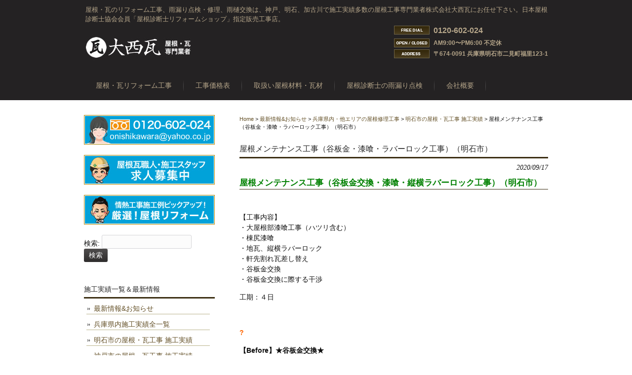

--- FILE ---
content_type: text/html; charset=UTF-8
request_url: https://www.kawara-onishi.com/news/22083.html
body_size: 11195
content:
<!DOCTYPE html>
<html lang="ja">
<head>
<meta charset="UTF-8">
<meta name="viewport" content="width=device-width,initial-scale=1.0" />
<title>屋根メンテナンス工事（谷板金・漆喰・ラバーロック工事）（明石市） | 神戸・明石・加古川の屋根・瓦リフォーム工事業者(株)大西瓦</title>
<link rel="stylesheet" type="text/css" media="all" href="https://www.kawara-onishi.com/wp-content/themes/themeok01/style.css">
<link rel="pingback" href="https://www.kawara-onishi.com/xmlrpc.php">
<!--[if lt IE 9]>
<script src="https://www.kawara-onishi.com/wp-content/themes/themeok01/js/html5.js"></script>
<script src="https://www.kawara-onishi.com/wp-content/themes/themeok01/js/css3-mediaqueries.js"></script>
<![endif]-->
<script src="https://www.kawara-onishi.com/wp-content/themes/themeok01/js/jquery1.4.4.min.js"></script>
<script src="https://www.kawara-onishi.com/wp-content/themes/themeok01/js/script.js"></script>
<script>
  (function(i,s,o,g,r,a,m){i['GoogleAnalyticsObject']=r;i[r]=i[r]||function(){
  (i[r].q=i[r].q||[]).push(arguments)},i[r].l=1*new Date();a=s.createElement(o),
  m=s.getElementsByTagName(o)[0];a.async=1;a.src=g;m.parentNode.insertBefore(a,m)
  })(window,document,'script','//www.google-analytics.com/analytics.js','ga');

  ga('create', 'UA-53915789-1', 'auto');
  ga('send', 'pageview');

</script>

<!-- All in One SEO Pack 2.9.1 by Michael Torbert of Semper Fi Web Design[140,211] -->
<link rel="canonical" href="https://www.kawara-onishi.com/news/22083.html" />
<!-- /all in one seo pack -->
<link rel='dns-prefetch' href='//ajax.googleapis.com' />
<link rel='dns-prefetch' href='//netdna.bootstrapcdn.com' />
<link rel='dns-prefetch' href='//s.w.org' />
		<script type="text/javascript">
			window._wpemojiSettings = {"baseUrl":"https:\/\/s.w.org\/images\/core\/emoji\/2.3\/72x72\/","ext":".png","svgUrl":"https:\/\/s.w.org\/images\/core\/emoji\/2.3\/svg\/","svgExt":".svg","source":{"concatemoji":"https:\/\/www.kawara-onishi.com\/wp-includes\/js\/wp-emoji-release.min.js?ver=4.8.25"}};
			!function(t,a,e){var r,i,n,o=a.createElement("canvas"),l=o.getContext&&o.getContext("2d");function c(t){var e=a.createElement("script");e.src=t,e.defer=e.type="text/javascript",a.getElementsByTagName("head")[0].appendChild(e)}for(n=Array("flag","emoji4"),e.supports={everything:!0,everythingExceptFlag:!0},i=0;i<n.length;i++)e.supports[n[i]]=function(t){var e,a=String.fromCharCode;if(!l||!l.fillText)return!1;switch(l.clearRect(0,0,o.width,o.height),l.textBaseline="top",l.font="600 32px Arial",t){case"flag":return(l.fillText(a(55356,56826,55356,56819),0,0),e=o.toDataURL(),l.clearRect(0,0,o.width,o.height),l.fillText(a(55356,56826,8203,55356,56819),0,0),e===o.toDataURL())?!1:(l.clearRect(0,0,o.width,o.height),l.fillText(a(55356,57332,56128,56423,56128,56418,56128,56421,56128,56430,56128,56423,56128,56447),0,0),e=o.toDataURL(),l.clearRect(0,0,o.width,o.height),l.fillText(a(55356,57332,8203,56128,56423,8203,56128,56418,8203,56128,56421,8203,56128,56430,8203,56128,56423,8203,56128,56447),0,0),e!==o.toDataURL());case"emoji4":return l.fillText(a(55358,56794,8205,9794,65039),0,0),e=o.toDataURL(),l.clearRect(0,0,o.width,o.height),l.fillText(a(55358,56794,8203,9794,65039),0,0),e!==o.toDataURL()}return!1}(n[i]),e.supports.everything=e.supports.everything&&e.supports[n[i]],"flag"!==n[i]&&(e.supports.everythingExceptFlag=e.supports.everythingExceptFlag&&e.supports[n[i]]);e.supports.everythingExceptFlag=e.supports.everythingExceptFlag&&!e.supports.flag,e.DOMReady=!1,e.readyCallback=function(){e.DOMReady=!0},e.supports.everything||(r=function(){e.readyCallback()},a.addEventListener?(a.addEventListener("DOMContentLoaded",r,!1),t.addEventListener("load",r,!1)):(t.attachEvent("onload",r),a.attachEvent("onreadystatechange",function(){"complete"===a.readyState&&e.readyCallback()})),(r=e.source||{}).concatemoji?c(r.concatemoji):r.wpemoji&&r.twemoji&&(c(r.twemoji),c(r.wpemoji)))}(window,document,window._wpemojiSettings);
		</script>
		<style type="text/css">
img.wp-smiley,
img.emoji {
	display: inline !important;
	border: none !important;
	box-shadow: none !important;
	height: 1em !important;
	width: 1em !important;
	margin: 0 .07em !important;
	vertical-align: -0.1em !important;
	background: none !important;
	padding: 0 !important;
}
</style>
<link rel='stylesheet' id='contact-form-7-css'  href='https://www.kawara-onishi.com/wp-content/plugins/contact-form-7/includes/css/styles.css?ver=5.0.5' type='text/css' media='all' />
<link rel='stylesheet' id='font-awesome-css'  href='//netdna.bootstrapcdn.com/font-awesome/4.1.0/css/font-awesome.css' type='text/css' media='screen' />
<script type='text/javascript' src='https://ajax.googleapis.com/ajax/libs/jquery/1.8.3/jquery.min.js?ver=1.8.3'></script>
<link rel='https://api.w.org/' href='https://www.kawara-onishi.com/wp-json/' />
<link rel='prev' title='ベランダ笠木板金カバー工事（神戸市）' href='https://www.kawara-onishi.com/news/22066.html' />
<link rel='next' title='★☆★福井県立恐竜博物館に行ってきました☆★☆' href='https://www.kawara-onishi.com/news/22097.html' />
<link rel='shortlink' href='https://www.kawara-onishi.com/?p=22083' />
<link rel="alternate" type="application/json+oembed" href="https://www.kawara-onishi.com/wp-json/oembed/1.0/embed?url=https%3A%2F%2Fwww.kawara-onishi.com%2Fnews%2F22083.html" />
<link rel="alternate" type="text/xml+oembed" href="https://www.kawara-onishi.com/wp-json/oembed/1.0/embed?url=https%3A%2F%2Fwww.kawara-onishi.com%2Fnews%2F22083.html&#038;format=xml" />

<style>
.scroll-back-to-top-wrapper {
    position: fixed;
	opacity: 0;
	visibility: hidden;
	overflow: hidden;
	text-align: center;
	z-index: 99999999;
    background-color: #777777;
	color: #eeeeee;
	width: 50px;
	height: 48px;
	line-height: 48px;
	right: 10px;
	bottom: 10px;
	padding-top: 2px;
	border-top-left-radius: 10px;
	border-top-right-radius: 10px;
	border-bottom-right-radius: 10px;
	border-bottom-left-radius: 10px;
	-webkit-transition: all 0.3s ease-in-out;
	-moz-transition: all 0.3s ease-in-out;
	-ms-transition: all 0.3s ease-in-out;
	-o-transition: all 0.3s ease-in-out;
	transition: all 0.3s ease-in-out;
}
.scroll-back-to-top-wrapper:hover {
	background-color: #888888;
  color: #eeeeee;
}
.scroll-back-to-top-wrapper.show {
    visibility:visible;
    cursor:pointer;
	opacity: 1.0;
}
.scroll-back-to-top-wrapper i.fa {
	line-height: inherit;
}
.scroll-back-to-top-wrapper .fa-lg {
	vertical-align: 0;
}
</style><script type="text/javascript">
	window._wp_rp_static_base_url = 'https://wprp.zemanta.com/static/';
	window._wp_rp_wp_ajax_url = "https://www.kawara-onishi.com/wp-admin/admin-ajax.php";
	window._wp_rp_plugin_version = '3.6.3';
	window._wp_rp_post_id = '22083';
	window._wp_rp_num_rel_posts = '5';
	window._wp_rp_thumbnails = true;
	window._wp_rp_post_title = '%E5%B1%8B%E6%A0%B9%E3%83%A1%E3%83%B3%E3%83%86%E3%83%8A%E3%83%B3%E3%82%B9%E5%B7%A5%E4%BA%8B%EF%BC%88%E8%B0%B7%E6%9D%BF%E9%87%91%E3%83%BB%E6%BC%86%E5%96%B0%E3%83%BB%E3%83%A9%E3%83%90%E3%83%BC%E3%83%AD%E3%83%83%E3%82%AF%E5%B7%A5%E4%BA%8B%EF%BC%89%EF%BC%88%E6%98%8E%E7%9F%B3%E5%B8%82%EF%BC%89';
	window._wp_rp_post_tags = ['%E6%98%8E%E7%9F%B3%E5%B8%82%E3%81%AE%E5%B1%8B%E6%A0%B9%E3%83%BB%E7%93%A6%E5%B7%A5%E4%BA%8B', '%E6%9C%80%E6%96%B0%E6%83%85%E5%A0%B1%26amp%3B%E3%81%8A%E7%9F%A5%E3%82%89%E3%81%9B', '%E5%85%B5%E5%BA%AB%E7%9C%8C%E5%86%85%E3%83%BB%E4%BB%96%E3%82%A8%E3%83%AA%E3%82%A2%E3%81%AE', '%E9%9B%A8%E6%BC%8F%E3%82%8A%E4%BF%AE%E7%90%86%E3%83%BB%E9%9B%A8%E6%BC%8F%E3%82%8A%E7%82%B9', 'span', 'alt', 'san', 'titl', 'gothic', 'pro'];
	window._wp_rp_promoted_content = true;
</script>
<link rel="stylesheet" href="https://www.kawara-onishi.com/wp-content/plugins/wordpress-23-related-posts-plugin/static/themes/modern.css?version=3.6.3" />
<link rel="icon" href="https://www.kawara-onishi.com/wp-content/uploads/2019/01/cropped-icon02-32x32.png" sizes="32x32" />
<link rel="icon" href="https://www.kawara-onishi.com/wp-content/uploads/2019/01/cropped-icon02-192x192.png" sizes="192x192" />
<link rel="apple-touch-icon-precomposed" href="https://www.kawara-onishi.com/wp-content/uploads/2019/01/cropped-icon02-180x180.png" />
<meta name="msapplication-TileImage" content="https://www.kawara-onishi.com/wp-content/uploads/2019/01/cropped-icon02-270x270.png" />
</head>
<body>
<header id="header" role="banner">
	<div class="inner">
		<hgroup>
			<h1>屋根・瓦のリフォーム工事、雨漏り点検・修理、雨樋交換は、神戸、明石、加古川で施工実績多数の屋根工事専門業者株式会社大西瓦にお任せ下さい。日本屋根診断士協会会員「屋根診断士リフォームショップ」指定販売工事店。</h1>
      <h2><a href="https://www.kawara-onishi.com/" title="神戸・明石・加古川の屋根・瓦リフォーム工事業者(株)大西瓦" rel="home"><img src="https://www.kawara-onishi.com/wp-content/uploads/2014/06/logo_top1.jpg" alt="神戸・明石・加古川の屋根・瓦リフォーム工事業者(株)大西瓦"></a></h2>
    </hgroup>
    <div id="headerInfo">
<p class="tel">0120-602-024</p>
<p class="openTime">AM9:00〜PM6:00 不定休</p>
<p class="address">〒674-0091 兵庫県明石市二見町福里123-1</p>
</div>
	</div>
</header>

  <nav id="mainNav">
    <div class="inner">
    <a class="menu" id="menu"><span>MENU</span></a>
		<div class="panel">   
    <ul><li id="menu-item-70" class="menu-item menu-item-type-post_type menu-item-object-page menu-item-has-children menu-item-70"><a title="service" href="https://www.kawara-onishi.com/service"><span>屋根・瓦リフォーム工事</span></a>
<ul  class="sub-menu">
	<li id="menu-item-71" class="menu-item menu-item-type-post_type menu-item-object-page menu-item-71"><a title="method" href="https://www.kawara-onishi.com/service/choice1"><span>工法で選ぶ</span></a></li>
	<li id="menu-item-72" class="menu-item menu-item-type-post_type menu-item-object-page menu-item-72"><a title="cost" href="https://www.kawara-onishi.com/service/choice2"><span>単価で選ぶ</span></a></li>
	<li id="menu-item-237" class="menu-item menu-item-type-custom menu-item-object-custom menu-item-237"><a title="pickup service" href="https://www.kawara-onishi.com/service"><span>注目サービス一覧</span></a></li>
	<li id="menu-item-234" class="menu-item menu-item-type-post_type menu-item-object-page menu-item-234"><a title="assurance" href="https://www.kawara-onishi.com/service/assurance"><span>屋根工事保証</span></a></li>
	<li id="menu-item-235" class="menu-item menu-item-type-post_type menu-item-object-page menu-item-235"><a title="schedule" href="https://www.kawara-onishi.com/service/about-schedule"><span>屋根工事の流れ</span></a></li>
</ul>
</li>
<li id="menu-item-69" class="menu-item menu-item-type-post_type menu-item-object-page menu-item-69"><a title="price" href="https://www.kawara-onishi.com/price-roofing"><span>工事価格表</span></a></li>
<li id="menu-item-29" class="menu-item menu-item-type-post_type menu-item-object-page menu-item-has-children menu-item-29"><a title="parts" href="https://www.kawara-onishi.com/roofing-parts"><span>取扱い屋根材料・瓦材</span></a>
<ul  class="sub-menu">
	<li id="menu-item-351" class="menu-item menu-item-type-custom menu-item-object-custom menu-item-351"><a title="parts line-up" href="https://www.kawara-onishi.com/roofing-parts#parts1"><span>瓦の種類で選ぶ</span></a></li>
	<li id="menu-item-352" class="menu-item menu-item-type-custom menu-item-object-custom menu-item-352"><a title="parts function" href="https://www.kawara-onishi.com/roofing-parts#parts2"><span>機能で選ぶ</span></a></li>
	<li id="menu-item-353" class="menu-item menu-item-type-custom menu-item-object-custom menu-item-353"><a title="parts design" href="https://www.kawara-onishi.com/roofing-parts#parts3"><span>デザインで選ぶ</span></a></li>
	<li id="menu-item-354" class="menu-item menu-item-type-custom menu-item-object-custom menu-item-354"><a title="parts brand" href="https://www.kawara-onishi.com/roofing-parts#parts4"><span>メーカーで選ぶ</span></a></li>
</ul>
</li>
<li id="menu-item-30" class="menu-item menu-item-type-post_type menu-item-object-page menu-item-has-children menu-item-30"><a title="waterproofing-check" href="https://www.kawara-onishi.com/waterproofing-check"><span>屋根診断士の雨漏り点検</span></a>
<ul  class="sub-menu">
	<li id="menu-item-64" class="menu-item menu-item-type-post_type menu-item-object-page menu-item-64"><a title="reform" href="https://www.kawara-onishi.com/house-renovation"><span>住まいのリフォーム工事</span></a></li>
	<li id="menu-item-250" class="menu-item menu-item-type-post_type menu-item-object-page menu-item-250"><a title="Q&#038;A" href="https://www.kawara-onishi.com/waterproofing-check/question"><span>屋根・瓦 Q&#038;A</span></a></li>
	<li id="menu-item-251" class="menu-item menu-item-type-post_type menu-item-object-page menu-item-251"><a title="dictionary" href="https://www.kawara-onishi.com/waterproofing-check/dictionary"><span>屋根・瓦名称&#038;用語集</span></a></li>
</ul>
</li>
<li id="menu-item-33" class="menu-item menu-item-type-post_type menu-item-object-page menu-item-has-children menu-item-33"><a title="about us" href="https://www.kawara-onishi.com/company"><span>会社概要</span></a>
<ul  class="sub-menu">
	<li id="menu-item-63" class="menu-item menu-item-type-post_type menu-item-object-page menu-item-63"><a title="results" href="https://www.kawara-onishi.com/results-works"><span>施工実績</span></a></li>
	<li id="menu-item-73" class="menu-item menu-item-type-taxonomy menu-item-object-category menu-item-73"><a title="recruitment" href="https://www.kawara-onishi.com/category/news/roofingworks-recruitment"><span>屋根・瓦職人求人募集</span></a></li>
	<li id="menu-item-77" class="menu-item menu-item-type-post_type menu-item-object-page menu-item-77"><a title="contact" href="https://www.kawara-onishi.com/contact"><span>お問合せ先</span></a></li>
	<li id="menu-item-447" class="menu-item menu-item-type-post_type menu-item-object-page menu-item-447"><a title="sitemap" href="https://www.kawara-onishi.com/sitemap"><span>サイトマップ</span></a></li>
</ul>
</li>
</ul>   
    </div>
    </div>
  </nav><div id="wrapper">

<div id="content">
<div class="breadcrumbs">
    <!-- Breadcrumb NavXT 6.2.1 -->
<span property="itemListElement" typeof="ListItem"><a property="item" typeof="WebPage" title="神戸・明石・加古川の屋根・瓦リフォーム工事業者(株)大西瓦へ移動" href="https://www.kawara-onishi.com" class="home"><span property="name">Home</span></a><meta property="position" content="1"></span> &gt; <span typeof="v:Breadcrumb"><a rel="v:url" property="v:title" title="Go to the 最新情報&amp;お知らせ category archives." href="https://www.kawara-onishi.com/category/news" class="taxonomy category">最新情報&amp;お知らせ</a></span> &gt; <span typeof="v:Breadcrumb"><a rel="v:url" property="v:title" title="Go to the 兵庫県内・他エリアの屋根修理工事 category archives." href="https://www.kawara-onishi.com/category/news/results-hyogo" class="taxonomy category">兵庫県内・他エリアの屋根修理工事</a></span> &gt; <span typeof="v:Breadcrumb"><a rel="v:url" property="v:title" title="Go to the 明石市の屋根・瓦工事 施工実績 category archives." href="https://www.kawara-onishi.com/category/news/results-hyogo/results-akashi" class="taxonomy category">明石市の屋根・瓦工事 施工実績</a></span> &gt; <span typeof="v:Breadcrumb"><span property="v:title">屋根メンテナンス工事（谷板金・漆喰・ラバーロック工事）（明石市）</span></span></div>
<section>
		<article id="post-22083" class="content">
	  <header>  	
      <h2 class="title first"><span>屋根メンテナンス工事（谷板金・漆喰・ラバーロック工事）（明石市）</span></h2>   
      <p class="dateLabel"><time datetime="2020-09-17">2020/09/17</time>  
    </header>
    <div class="post">
		<h3><span style="color: #008000"><b>屋根メンテナンス工事（谷板金交換・漆喰・縦横ラバーロック工事）（明石市）</b></span></h3>
<p>&nbsp;</p>
<p>【工事内容】<br />
・大屋根部漆喰工事（ハツリ含む）<br />
・棟尻漆喰<br />
・地瓦、縦横ラバーロック<br />
・軒先割れ瓦差し替え<br />
・谷板金交換<br />
・谷板金交換に際する干渉</p>
<p>工期：４日</p>
<p>&nbsp;</p>
<p><span style="text-align: left;color: #ff6600;text-indent: 0px;letter-spacing: normal;font-family: 'メイリオ',Meiryo,'游ゴシック','Yu Gothic','ヒラギノ角ゴ Pro W3','Hiragino Kaku Gothic Pro','ＭＳ Ｐゴシック','Lucida Sans Unicode','Lucida Grande',Arial,sans-serif;font-size: 14.4px;font-style: normal;font-variant: normal;font-weight: bold;text-decoration: none;float: none;background-color: transparent">?</span></p>
<p><b><strong>【Before】★谷板金交換★<br />
</strong></b>施工前①☆経年劣化で、谷の銅板から雨漏りしています↓↓(&gt;_&lt;)<br />
<img class="aligncenter size-full wp-image-22071" src="https://www.kawara-onishi.com/wp-content/uploads/2020/09/20200916-01ｂ-コピー.jpg" alt="" width="468" height="625" srcset="https://www.kawara-onishi.com/wp-content/uploads/2020/09/20200916-01ｂ-コピー.jpg 468w, https://www.kawara-onishi.com/wp-content/uploads/2020/09/20200916-01ｂ-コピー-225x300.jpg 225w, https://www.kawara-onishi.com/wp-content/uploads/2020/09/20200916-01ｂ-コピー-75x100.jpg 75w" sizes="(max-width: 468px) 100vw, 468px" /><br />
<span style="color: #0000ff"><b><strong>★この銅板の谷板金の茶色になっているのが要注意で色が濃いくなればばるほど穴があきやすくなります(&gt;_&lt;)↑↑</strong></b></span></p>
<p>施工前②<br />
<img class="aligncenter size-full wp-image-22072" src="https://www.kawara-onishi.com/wp-content/uploads/2020/09/20200916-02ｂ.jpg" alt="" width="468" height="625" srcset="https://www.kawara-onishi.com/wp-content/uploads/2020/09/20200916-02ｂ.jpg 468w, https://www.kawara-onishi.com/wp-content/uploads/2020/09/20200916-02ｂ-225x300.jpg 225w, https://www.kawara-onishi.com/wp-content/uploads/2020/09/20200916-02ｂ-75x100.jpg 75w" sizes="(max-width: 468px) 100vw, 468px" /></p>
<p><strong><b>【施工中】</b></strong><br />
施工中①谷の銅板をめくりました↓↓<br />
<img class="aligncenter size-full wp-image-22073" src="https://www.kawara-onishi.com/wp-content/uploads/2020/09/20200916-03ｂ.jpg" alt="" width="468" height="625" srcset="https://www.kawara-onishi.com/wp-content/uploads/2020/09/20200916-03ｂ.jpg 468w, https://www.kawara-onishi.com/wp-content/uploads/2020/09/20200916-03ｂ-225x300.jpg 225w, https://www.kawara-onishi.com/wp-content/uploads/2020/09/20200916-03ｂ-75x100.jpg 75w" sizes="(max-width: 468px) 100vw, 468px" /></p>
<p>施工中②ゴムアスルーフィング（防水紙）敷設しました↓↓<br />
<img class="aligncenter size-full wp-image-22074" src="https://www.kawara-onishi.com/wp-content/uploads/2020/09/20200916-04ｂ.jpg" alt="" width="468" height="625" srcset="https://www.kawara-onishi.com/wp-content/uploads/2020/09/20200916-04ｂ.jpg 468w, https://www.kawara-onishi.com/wp-content/uploads/2020/09/20200916-04ｂ-225x300.jpg 225w, https://www.kawara-onishi.com/wp-content/uploads/2020/09/20200916-04ｂ-75x100.jpg 75w" sizes="(max-width: 468px) 100vw, 468px" /><br />
施工中③ガルバニウム鋼板と谷シーラーを取付けしました↓↓<br />
<img class="aligncenter size-full wp-image-22075" src="https://www.kawara-onishi.com/wp-content/uploads/2020/09/20200916-05ｂ.jpg" alt="" width="468" height="625" srcset="https://www.kawara-onishi.com/wp-content/uploads/2020/09/20200916-05ｂ.jpg 468w, https://www.kawara-onishi.com/wp-content/uploads/2020/09/20200916-05ｂ-225x300.jpg 225w, https://www.kawara-onishi.com/wp-content/uploads/2020/09/20200916-05ｂ-75x100.jpg 75w" sizes="(max-width: 468px) 100vw, 468px" /><br />
施工中④<br />
<img class="aligncenter size-full wp-image-22076" src="https://www.kawara-onishi.com/wp-content/uploads/2020/09/20200916-06ｂ.jpg" alt="" width="468" height="625" srcset="https://www.kawara-onishi.com/wp-content/uploads/2020/09/20200916-06ｂ.jpg 468w, https://www.kawara-onishi.com/wp-content/uploads/2020/09/20200916-06ｂ-225x300.jpg 225w, https://www.kawara-onishi.com/wp-content/uploads/2020/09/20200916-06ｂ-75x100.jpg 75w" sizes="(max-width: 468px) 100vw, 468px" /></p>
<p><b><strong><span style="color: #ff0000">※”谷シーラー”を取り付けることにより、土が横に出てくることを防ぎ、横降りの雨にもガードができます(^^♪</span><br />
<span style="color: #ff0000">昔は漆喰をつめていましたが、板金と漆喰の相性が悪い為、谷シーラーができました(*^^)v</span></strong></b></p>
<p><b>【After】</b><br />
施工後①☆谷板金交換の完成です！(*^▽^*)↓↓<br />
<img class="aligncenter size-full wp-image-22077" src="https://www.kawara-onishi.com/wp-content/uploads/2020/09/20200916-07ｂ.jpg" alt="" width="468" height="625" srcset="https://www.kawara-onishi.com/wp-content/uploads/2020/09/20200916-07ｂ.jpg 468w, https://www.kawara-onishi.com/wp-content/uploads/2020/09/20200916-07ｂ-225x300.jpg 225w, https://www.kawara-onishi.com/wp-content/uploads/2020/09/20200916-07ｂ-75x100.jpg 75w" sizes="(max-width: 468px) 100vw, 468px" /><br />
施工後②<br />
<img class="aligncenter size-full wp-image-22078" src="https://www.kawara-onishi.com/wp-content/uploads/2020/09/20200916-08ｂ.jpg" alt="" width="468" height="625" srcset="https://www.kawara-onishi.com/wp-content/uploads/2020/09/20200916-08ｂ.jpg 468w, https://www.kawara-onishi.com/wp-content/uploads/2020/09/20200916-08ｂ-225x300.jpg 225w, https://www.kawara-onishi.com/wp-content/uploads/2020/09/20200916-08ｂ-75x100.jpg 75w" sizes="(max-width: 468px) 100vw, 468px" /></p>
<p><b><strong>【Before】★瓦差し替え★<br />
</strong></b>施工前☆割れている瓦を抜きました↓↓<br />
<img class="aligncenter size-full wp-image-22079" src="https://www.kawara-onishi.com/wp-content/uploads/2020/09/20200916-09b.jpg" alt="" width="468" height="625" srcset="https://www.kawara-onishi.com/wp-content/uploads/2020/09/20200916-09b.jpg 468w, https://www.kawara-onishi.com/wp-content/uploads/2020/09/20200916-09b-225x300.jpg 225w, https://www.kawara-onishi.com/wp-content/uploads/2020/09/20200916-09b-75x100.jpg 75w" sizes="(max-width: 468px) 100vw, 468px" /><br />
<b><br />
【After】</b><br />
施工後☆新しい瓦の差し替え完了です↓↓<br />
<img class="aligncenter size-full wp-image-22080" src="https://www.kawara-onishi.com/wp-content/uploads/2020/09/20200916-10b.jpg" alt="" width="468" height="625" srcset="https://www.kawara-onishi.com/wp-content/uploads/2020/09/20200916-10b.jpg 468w, https://www.kawara-onishi.com/wp-content/uploads/2020/09/20200916-10b-225x300.jpg 225w, https://www.kawara-onishi.com/wp-content/uploads/2020/09/20200916-10b-75x100.jpg 75w" sizes="(max-width: 468px) 100vw, 468px" /><br />
<strong><br />
<b>【After】★大屋根漆喰及び縦横ラバーロック★</b><br />
</strong>施工後①☆大屋根部漆喰工事及びＳ瓦縦横ラバーロック工事完了です↓↓<strong><br />
<img class="aligncenter size-full wp-image-22082" src="https://www.kawara-onishi.com/wp-content/uploads/2020/09/20200916-12b-コピー.jpg" alt="" width="625" height="468" srcset="https://www.kawara-onishi.com/wp-content/uploads/2020/09/20200916-12b-コピー.jpg 625w, https://www.kawara-onishi.com/wp-content/uploads/2020/09/20200916-12b-コピー-300x225.jpg 300w, https://www.kawara-onishi.com/wp-content/uploads/2020/09/20200916-12b-コピー-134x100.jpg 134w" sizes="(max-width: 625px) 100vw, 625px" /><br />
</strong>施工後②<strong><br />
<img class="aligncenter size-full wp-image-22081" src="https://www.kawara-onishi.com/wp-content/uploads/2020/09/20200916-11b.jpg" alt="" width="625" height="468" srcset="https://www.kawara-onishi.com/wp-content/uploads/2020/09/20200916-11b.jpg 625w, https://www.kawara-onishi.com/wp-content/uploads/2020/09/20200916-11b-300x225.jpg 300w, https://www.kawara-onishi.com/wp-content/uploads/2020/09/20200916-11b-134x100.jpg 134w" sizes="(max-width: 625px) 100vw, 625px" /><br />
<span style="color: #ff0000">※ラバーロックは本来、縦か横のどちらかをするのですがお客様の希望もあり縦横両方を念入りにさせて頂きました。</span></strong></p>
<p>&nbsp;</p>
<p style="text-align: center"><strong><span style="color: #ff0000"><br />
**************ラバーロックのご紹介*************<br />
</span><img class="aligncenter size-full wp-image-20358" src="https://www.kawara-onishi.com/wp-content/uploads/2020/04/img20200415_11494656.jpg" alt="" width="2340" height="1654" srcset="https://www.kawara-onishi.com/wp-content/uploads/2020/04/img20200415_11494656.jpg 2340w, https://www.kawara-onishi.com/wp-content/uploads/2020/04/img20200415_11494656-300x212.jpg 300w, https://www.kawara-onishi.com/wp-content/uploads/2020/04/img20200415_11494656-768x543.jpg 768w, https://www.kawara-onishi.com/wp-content/uploads/2020/04/img20200415_11494656-1024x724.jpg 1024w, https://www.kawara-onishi.com/wp-content/uploads/2020/04/img20200415_11494656-141x100.jpg 141w" sizes="(max-width: 2340px) 100vw, 2340px" /><br />
</strong></p>
<p>【お客様のご要望】<br />
雨漏りしている為修理のご依頼を頂きました。</p>
<p>&nbsp;</p>
<p>&nbsp;</p>
<p>【大西瓦から一言】<br />
現地調査をさせて頂きましたところ、経年劣化による谷の古い銅板に穴があいており雨漏りの原因となっておりました。お客様とご相談し、谷板金交換をさせて頂きました。また雨や台風の災害に備えてのメンテナンスとして漆喰工事と縦横ラバーロックをさせて頂きました。</p>
<p>雨漏りの原因箇所も修繕されて、お客様にとても安心して頂けました！(*^▽^*)</p>
<p><strong>?</strong></p>
<p><b>屋根診断士による雨漏り点検サービスの詳細はこちら↓↓</b><br />
<b><a title="屋根診断士による雨漏り点検・雨漏り修理" href="https://www.kawara-onishi.com/waterproofing-check" target="_blank" rel="noopener noreferrer">https://www.kawara-onishi.com/waterproofing-check</a></b></p>
<p><span style="color: #ff99cc"><b>大切なお家を守るためにも、定期的なメンテナンスをおススメします!!(^^)/~~~</b></span></p>

<div class="wp_rp_wrap  wp_rp_modern" id="wp_rp_first"><div class="wp_rp_content"><h3 class="related_post_title">関連記事</h3><ul class="related_post wp_rp"><li data-position="0" data-poid="in-19030" data-post-type="none" ><a href="https://www.kawara-onishi.com/news/19030.html" class="wp_rp_thumbnail"><img src="https://www.kawara-onishi.com/wp-content/uploads/2019/10/191009B-10-150x150.jpg" alt="屋根メンテナンス工事（谷板金交換・漆喰工事）ビフォーアフター（明石市）" width="150" height="150" /></a><a href="https://www.kawara-onishi.com/news/19030.html" class="wp_rp_title">屋根メンテナンス工事（谷板金交換・漆喰工事）ビフォーアフター（明石市）</a></li><li data-position="1" data-poid="in-19216" data-post-type="none" ><a href="https://www.kawara-onishi.com/news/19216.html" class="wp_rp_thumbnail"><img src="https://www.kawara-onishi.com/wp-content/uploads/2019/11/191111A-06-150x150.jpg" alt="屋根メンテナンス工事（谷板金交換工事）ビフォーアフター（明石市）" width="150" height="150" /></a><a href="https://www.kawara-onishi.com/news/19216.html" class="wp_rp_title">屋根メンテナンス工事（谷板金交換工事）ビフォーアフター（明石市）</a></li><li data-position="2" data-poid="in-24050" data-post-type="none" ><a href="https://www.kawara-onishi.com/news/results-hyogo/results-akashi/24050.html" class="wp_rp_thumbnail"><img src="https://www.kawara-onishi.com/wp-content/uploads/2020/11/20201111-09-150x150.jpg" alt="下屋根谷板金交換工事（明石市）" width="150" height="150" /></a><a href="https://www.kawara-onishi.com/news/results-hyogo/results-akashi/24050.html" class="wp_rp_title">下屋根谷板金交換工事（明石市）</a></li><li data-position="3" data-poid="in-22146" data-post-type="none" ><a href="https://www.kawara-onishi.com/news/22146.html" class="wp_rp_thumbnail"><img src="https://www.kawara-onishi.com/wp-content/uploads/2020/09/20200924-08-150x150.jpg" alt="外壁塗装・漆喰及び黒砂壁コーキング工事（明石市）" width="150" height="150" /></a><a href="https://www.kawara-onishi.com/news/22146.html" class="wp_rp_title">外壁塗装・漆喰及び黒砂壁コーキング工事（明石市）</a></li><li data-position="4" data-poid="in-18983" data-post-type="none" ><a href="https://www.kawara-onishi.com/news/18983.html" class="wp_rp_thumbnail"><img src="https://www.kawara-onishi.com/wp-content/uploads/2019/10/191008-07-150x150.jpg" alt="屋根メンテナンス工事（谷板金交換工事）ビフォーアフター（加古郡）" width="150" height="150" /></a><a href="https://www.kawara-onishi.com/news/18983.html" class="wp_rp_title">屋根メンテナンス工事（谷板金交換工事）ビフォーアフター（加古郡）</a></li></ul></div></div>
    </div>
     
  </article>
	  <div class="pagenav">
			<span class="prev"><a href="https://www.kawara-onishi.com/news/22066.html" rel="prev">&laquo; 前のページ</a></span>          
			<span class="next"><a href="https://www.kawara-onishi.com/news/22097.html" rel="next">次のページ &raquo;</a></span>
	</div>
  </section>
  
	</div><!-- / content -->
  <aside id="sidebar">
    <div id="banners">
    <p class="banner">
	  <a href="https://www.kawara-onishi.com/contact"><img src="https://www.kawara-onishi.com/wp-content/uploads/2017/09/side1a.jpg" alt="お問合せはこちら" /></a>
		</p>
  <p class="banner">
	  <a href="https://www.kawara-onishi.com/category/news/roofingworks-recruitment"><img src="https://www.kawara-onishi.com/wp-content/uploads/2017/09/side2a.jpg" alt="屋根瓦職人・施工スタッフ求人募集中" /></a>
		</p>
  <p class="banner">
	  <a href="https://www.kawara-onishi.com/category/news/reform-pickup"><img src="https://www.kawara-onishi.com/wp-content/uploads/2017/09/side3a.jpg" alt="情熱工事施工例ピックアップ！厳選！屋根リフォーム" /></a>
		</p>
  </div>
        
	<section id="search-2" class="widget widget_search"><form role="search" method="get" id="searchform" class="searchform" action="https://www.kawara-onishi.com/">
				<div>
					<label class="screen-reader-text" for="s">検索:</label>
					<input type="text" value="" name="s" id="s" />
					<input type="submit" id="searchsubmit" value="検索" />
				</div>
			</form></section><section id="text-2" class="widget widget_text"><h3><span>施工実績一覧＆最新情報</span></h3>			<div class="textwidget"><ul>
<li class="cat-item cat-item-1"><a href="https://www.kawara-onishi.com/category/news" title="最新情報&amp;お知らせ に含まれる投稿をすべて表示">最新情報&amp;お知らせ</a>
</li>

<li class="cat-item cat-item-5"><a href="https://www.kawara-onishi.com/category/news/results-hyogo" title="兵庫県内の屋根・瓦工事 施工実績 に含まれる投稿をすべて表示">兵庫県内施工実績全一覧</a>
</li>

<li class="cat-item cat-item-3"><a href="https://www.kawara-onishi.com/category/news/results-akashi" title="明石市の屋根・瓦工事 施工実績 に含まれる投稿をすべて表示">明石市の屋根・瓦工事 施工実績</a>
</li>

<li class="cat-item cat-item-2"><a href="https://www.kawara-onishi.com/category/news/results-kobe" title="神戸市の屋根・瓦工事 施工実績 に含まれる投稿をすべて表示">神戸市の屋根・瓦工事 施工実績</a>

<li class="cat-item cat-item-4"><a href="https://www.kawara-onishi.com/category/news/results-kakogawa" title="加古川市の屋根・瓦工事　施工実績 に含まれる投稿をすべて表示">加古川市の屋根・瓦工事　施工実績</a>
</li>

<li class="cat-item cat-item-9"><a href="https://www.kawara-onishi.com/category/news/results-waterproofing-maintenance" title="雨漏り修理・雨漏り点検 に含まれる投稿をすべて表示">雨漏り修理・雨漏り点検メンテナンス</a>
</li>

<li class="cat-item cat-item-11"><a href="https://www.kawara-onishi.com/category/news/home-renovation" title="断熱・耐震 今どき リフォーム工事に含まれる投稿をすべて表示">断熱 耐震 今どき リフォーム工事</a>
</li>

<li class="cat-item cat-item-12"><a href="https://www.kawara-onishi.com/category/news/popular-roof-materials" title="人気屋根材のリフォームに含まれる投稿をすべて表示">人気屋根材のリフォーム</a>
</li>

<li class="cat-item cat-item-10"><a href="https://www.kawara-onishi.com/category/news/movie" title="ちょっと一休み記事に含まれる投稿をすべて表示">ちょっと一休み記事</a>
</li>

<li class="cat-item cat-item-13"><a href="https://www.kawara-onishi.com/category/news/before-after" title="リフォーム ビフォーアフター集に含まれる投稿をすべて表示">リフォームビフォーアフター集</a>
</li>

<li class="cat-item cat-item-15"><a href="https://www.kawara-onishi.com/category/news/restoration-work" title="台風、地震、自然災害復旧工事に含まれる投稿をすべて表示">台風、地震、自然災害復旧工事</a>
</li>

</ul></div>
		</section>		<section id="recent-posts-2" class="widget widget_recent_entries">		<h3><span>最近の投稿</span></h3>		<ul>
					<li>
				<a href="https://www.kawara-onishi.com/news/39922.html">★&#x1f40e;★　大西瓦、新年ご挨拶　２０２６　☆&#x1f40e;☆</a>
						</li>
					<li>
				<a href="https://www.kawara-onishi.com/news/39916.html">★☆★２０２５年ありがとうございました&#x1f40d;２０２６年も宜しくお願い致します&#x1f40e;</a>
						</li>
					<li>
				<a href="https://www.kawara-onishi.com/news/39689.html">西宮市で強風被害｜大屋根の棟包み板金交換復旧工事安心の施工事例紹介写真付き詳細解</a>
						</li>
				</ul>
		</section>		<section id="text-3" class="widget widget_text"><h3><span>注目！大西瓦の屋根リフォーム</span></h3>			<div class="textwidget"><p><a href="https://www.kawara-onishi.com/news/1917.html">瓦屋根のリフォーム工事の流れ </a></p>
<p><a href="https://www.kawara-onishi.com/news/490.html">高性能・メーカー保証付屋根材 </a></p>
<p><a href="https://www.kawara-onishi.com/news/1298.html">伝統建築の屋根リフォーム </a></p>
<p><a href="https://www.kawara-onishi.com/news/2611.html">瓦からカラーベスト屋根葺き替え</a></p>
<p><a href="https://www.kawara-onishi.com/news/3392.html">伝統屋根様式の瓦屋根工事</a></p>
<p><a href="https://www.kawara-onishi.com/news/3354.html">屋根職人匠の技！銅板一文字葺き</a></p>
<p><a href="https://www.kawara-onishi.com/news/3841.html">足元のおしゃれ。漆喰で瓦屋根が変身！</a></p>
<p><a href="https://www.kawara-onishi.com/news/4748.html">サイディング外壁リフォームで変身！</a></p>
</div>
		</section><section id="text-4" class="widget widget_text"><h3><span>屋根職人の「出会い情熱手記」</span></h3>			<div class="textwidget"><p><a href="https://www.kawara-onishi.com/news/7550.html">超カッコイイ素敵な職人さんと出会う！ </a></p>
<p><a href="https://www.kawara-onishi.com/news/1382.html">FM82.0ラジオで熱く語ってしまう！</a></p>
</div>
		</section>  
  <div id="contactBanner">
<p class="tel">0120-602-024</p>
</div>
<h3 class="areasdt">瓦・屋根リフォーム工事対応エリア</h3>
<p class="areasd">【神戸・阪神エリア】神戸市中央区、神戸市兵庫区、神戸市東灘区、神戸市灘区、神戸市長田区、神戸市須磨区、神戸市垂水区、神戸市西区、神戸市北区、芦屋市、尼崎市、伊丹市、三田市、宝塚市、西宮市、【播磨・姫路エリア】相生市、明石市、小野市、赤穂市、加古川市、加西市、加東市、宍粟市、高砂市、たつの市、西脇市、姫路市、三木市、【丹波・兵庫北エリア】朝来市、丹波市、豊岡市、養父市、【その他エリア】淡路市、洲本市、南あわじ市、兵庫県内対応可</p>

<div id="side2banner">
<a href="https://drone024.com/" target="blank"><img src="https://www.kawara-onishi.com/wp-content/uploads/2019/12/side_drone01.jpg" alt="「リフォーム大西瓦のドローンで屋根診断」ページリンク" width="265" /></a>
</div>
</aside>


<footer id="footer">
  <p id="footerLogo"><img src="https://www.kawara-onishi.com/wp-content/uploads/2014/06/logo_footer1.jpg" alt="神戸・明石・加古川の屋根・瓦リフォーム工事業者(株)大西瓦"></p>	<ul><li id="menu-item-971" class="menu-item menu-item-type-custom menu-item-object-custom menu-item-home menu-item-971"><a href="https://www.kawara-onishi.com/">トップページ</a></li>
<li id="menu-item-37" class="menu-item menu-item-type-post_type menu-item-object-page menu-item-has-children menu-item-37"><a href="https://www.kawara-onishi.com/service">屋根・瓦のリフォーム工事 雨漏り修理 サービス</a>
<ul  class="sub-menu">
	<li id="menu-item-61" class="menu-item menu-item-type-post_type menu-item-object-page menu-item-61"><a href="https://www.kawara-onishi.com/service/choice1">工法・工事箇所で選ぶ｜屋根・瓦リフォーム</a></li>
	<li id="menu-item-62" class="menu-item menu-item-type-post_type menu-item-object-page menu-item-62"><a href="https://www.kawara-onishi.com/service/choice2">単価・工事料金で選ぶ｜屋根・瓦リフォーム</a></li>
	<li id="menu-item-236" class="menu-item menu-item-type-custom menu-item-object-custom menu-item-236"><a href="https://www.kawara-onishi.com/service">注目サービス一覧</a></li>
	<li id="menu-item-232" class="menu-item menu-item-type-post_type menu-item-object-page menu-item-232"><a href="https://www.kawara-onishi.com/service/assurance">屋根工事保証について</a></li>
	<li id="menu-item-233" class="menu-item menu-item-type-post_type menu-item-object-page menu-item-233"><a href="https://www.kawara-onishi.com/service/about-schedule">屋根工事スケジュールの流れ</a></li>
</ul>
</li>
<li id="menu-item-36" class="menu-item menu-item-type-post_type menu-item-object-page menu-item-36"><a href="https://www.kawara-onishi.com/price-roofing">屋根・瓦リフォーム工事代金表</a></li>
<li id="menu-item-34" class="menu-item menu-item-type-post_type menu-item-object-page menu-item-has-children menu-item-34"><a href="https://www.kawara-onishi.com/roofing-parts">取扱い屋根材料・瓦材｜日本瓦・和モダン瓦・金属瓦・軽量瓦・防災瓦</a>
<ul  class="sub-menu">
	<li id="menu-item-347" class="menu-item menu-item-type-custom menu-item-object-custom menu-item-347"><a href="https://www.kawara-onishi.com/roofing-parts#parts1">瓦の種類で選ぶ</a></li>
	<li id="menu-item-348" class="menu-item menu-item-type-custom menu-item-object-custom menu-item-348"><a href="https://www.kawara-onishi.com/roofing-parts#parts2">機能で選ぶ</a></li>
	<li id="menu-item-349" class="menu-item menu-item-type-custom menu-item-object-custom menu-item-349"><a href="https://www.kawara-onishi.com/roofing-parts#parts3">デザインで選ぶ</a></li>
	<li id="menu-item-350" class="menu-item menu-item-type-custom menu-item-object-custom menu-item-350"><a href="https://www.kawara-onishi.com/roofing-parts#parts4">メーカーで選ぶ</a></li>
</ul>
</li>
<li id="menu-item-35" class="menu-item menu-item-type-post_type menu-item-object-page menu-item-has-children menu-item-35"><a href="https://www.kawara-onishi.com/waterproofing-check">屋根診断士による雨漏り点検・雨漏り修理</a>
<ul  class="sub-menu">
	<li id="menu-item-52" class="menu-item menu-item-type-post_type menu-item-object-page menu-item-52"><a href="https://www.kawara-onishi.com/house-renovation">住まいのリフォーム工事　外壁・塗装・防水</a></li>
	<li id="menu-item-252" class="menu-item menu-item-type-post_type menu-item-object-page menu-item-252"><a href="https://www.kawara-onishi.com/waterproofing-check/question">屋根・瓦 リフォーム工事よくあるご質問Q&#038;A</a></li>
	<li id="menu-item-253" class="menu-item menu-item-type-post_type menu-item-object-page menu-item-253"><a href="https://www.kawara-onishi.com/waterproofing-check/dictionary">屋根材・瓦の名称・屋根用語集</a></li>
</ul>
</li>
<li id="menu-item-38" class="menu-item menu-item-type-post_type menu-item-object-page menu-item-38"><a href="https://www.kawara-onishi.com/company">会社概要</a></li>
<li id="menu-item-51" class="menu-item menu-item-type-post_type menu-item-object-page menu-item-51"><a href="https://www.kawara-onishi.com/results-works">施工実績</a></li>
<li id="menu-item-74" class="menu-item menu-item-type-taxonomy menu-item-object-category menu-item-74"><a href="https://www.kawara-onishi.com/category/news/roofingworks-recruitment">求人募集</a></li>
<li id="menu-item-78" class="menu-item menu-item-type-post_type menu-item-object-page menu-item-78"><a href="https://www.kawara-onishi.com/contact">お問合せ先・お見積り</a></li>
<li id="menu-item-448" class="menu-item menu-item-type-post_type menu-item-object-page menu-item-448"><a href="https://www.kawara-onishi.com/sitemap">サイトマップ</a></li>
</ul>	<p id="copyright">Copyright &copy; 2026 神戸・明石・加古川の屋根・瓦リフォーム工事業者(株)大西瓦 All rights Reserved.
</footer>
	<!-- / footer -->

</div>
<!-- / wrapper -->


<div class="scroll-back-to-top-wrapper">
	<span class="scroll-back-to-top-inner">
					<i class="fa fa-2x fa-arrow-circle-o-up"></i>
			</span>
</div><script type='text/javascript'>
/* <![CDATA[ */
var wpcf7 = {"apiSettings":{"root":"https:\/\/www.kawara-onishi.com\/wp-json\/contact-form-7\/v1","namespace":"contact-form-7\/v1"},"recaptcha":{"messages":{"empty":"\u3042\u306a\u305f\u304c\u30ed\u30dc\u30c3\u30c8\u3067\u306f\u306a\u3044\u3053\u3068\u3092\u8a3c\u660e\u3057\u3066\u304f\u3060\u3055\u3044\u3002"}}};
/* ]]> */
</script>
<script type='text/javascript' src='https://www.kawara-onishi.com/wp-content/plugins/contact-form-7/includes/js/scripts.js?ver=5.0.5'></script>
<script type='text/javascript'>
/* <![CDATA[ */
var scrollBackToTop = {"scrollDuration":"250","fadeDuration":"0.3"};
/* ]]> */
</script>
<script type='text/javascript' src='https://www.kawara-onishi.com/wp-content/plugins/scroll-back-to-top/assets/js/scroll-back-to-top.js'></script>
<script type='text/javascript' src='https://www.kawara-onishi.com/wp-includes/js/wp-embed.min.js?ver=4.8.25'></script>
</body>
</html>

--- FILE ---
content_type: text/css
request_url: https://www.kawara-onishi.com/wp-content/themes/themeok01/style.css
body_size: 5831
content:
@charset "utf-8";
/*
------------------------------------------------------------------------
Theme Name: 	themeok01
Author URI:     http://www.kawara-onishi.com
Description:   	onishi-kawara theme
Version:       	1.1
Author:        	tkyk
------------------------------------------------------------------------*/

/* =Reset default browser CSS.
Based on work by Eric Meyer: http://meyerweb.com/eric/tools/css/reset/index.html
-------------------------------------------------------------- */
html, body, div, span, applet, object, iframe, h1, h2, h3, h4, h5, h6, p, blockquote, pre, a, abbr, acronym, address, big, cite, code, del, dfn, em, font, ins, kbd, q, s, samp, small, strike, strong, sub, sup, tt, var, dl, dt, dd, ol, ul, li, fieldset, form, label, legend, table, caption, tbody, tfoot, thead, tr, th, td {border: 0;font-family: inherit;font-size: 100%;font-style: inherit;font-weight: inherit;margin: 0;outline: 0;padding: 0;vertical-align: baseline;}
:focus {outline: 0;}

ol, ul {list-style: none;}
table {border-collapse: separate;border-spacing: 0;}
caption, th, td {font-weight: normal;text-align: left;}
blockquote:before, blockquote:after,q:before, q:after {content: "";}
blockquote, q {quotes: "" "";}
a img {border: 0;}
article, aside, details, figcaption, figure, footer, header, hgroup, menu, nav, section {display: block;}

body{
font:90%/1.5 "メイリオ", Meiryo , '游ゴシック' , 'Yu Gothic', "ヒラギノ角ゴ Pro W3" , "Hiragino Kaku Gothic Pro" , "ＭＳ Ｐゴシック" , "Lucida Sans Unicode" , "Lucida Grande" , Arial ,sans-serif;
color:#101010;
}


/* リンク設定
------------------------------------------------------------*/
a{
margin:0;
padding:0;
text-decoration:none;
outline:0;
vertical-align:baseline;
background:transparent;
font-size:100%;
color:#624e24;
}

a:hover, a:active{
-webkit-transition:opacity 1s;-moz-transition:opacity 1s;-o-transition:opacity 1s;
outline: none;
color:#927a49;
}


/**** Clearfix ****/
.nav .panel:before,nav .panel:after, nav#mainNav:before,nav#mainNav:after, .newsTitle:before,.newsTitle:after{content: ""; display: table;}
nav .panel:after,nav#mainNav:after,.newsTitle:after{clear: both;}
nav .panel,nav#mainNav,.newsTitle{zoom: 1;}


/* フォーム
------------------------------------------------------------*/
input[type="text"], textarea{
vertical-align:middle;
max-width:90%;
line-height:30px;
height:30px;
padding:1px 5px;
border:1px solid #d4d4d7;
border-radius:3px;
-webkit-border-radius:3px;
-moz-border-radius:3px;
font-size:100%;
color:#555;
background:#fcfcfc;
}

textarea{
height:auto;
line-height:1.5;
}

input[type="submit"],input[type="reset"],input[type="button"]{
padding:3px 10px;
background: #4f4d4d;
background: -moz-linear-gradient(top, #4f4d4d 0%, #2e2c2c 100%);
background: -webkit-gradient(linear, left top, left bottom, color-stop(0%,#4f4d4d), color-stop(100%,#2e2c2c));
background: -webkit-linear-gradient(top, #4f4d4d 0%,#2e2c2c 100%);
background: -o-linear-gradient(top, #4f4d4d 0%,#2e2c2c 100%);
background: -ms-linear-gradient(top, #4f4d4d 0%,#2e2c2c 100%);
background: linear-gradient(to bottom, #4f4d4d 0%,#2e2c2c 100%);
filter: progid:DXImageTransform.Microsoft.gradient( startColorstr='#4f4d4d', endColorstr='#2e2c2c',GradientType=0 );
border:0;
border-radius:3px;
-webkit-border-radius:3px;
-moz-border-radius:3px;
line-height:1.5;
font-size:100%;
color:#fff;
}

input[type="submit"]:hover,input[type="reset"]:hover,input[type="button"]:hover{
background: #4f4d4d;
background: -moz-linear-gradient(top, #2e2c2c 0%, #4f4d4d 100%);
background: -webkit-gradient(linear, left top, left bottom, color-stop(0%,#2e2c2c), color-stop(100%,#4f4d4d));
background: -webkit-linear-gradient(top, #2e2c2c 0%,#4f4d4d 100%);
background: -o-linear-gradient(top, #2e2c2c 0%,#4f4d4d 100%);
background: -ms-linear-gradient(top, #2e2c2c 0%,#4f4d4d 100%);
background: linear-gradient(to bottom, #2e2c2c 0%,#4f4d4d 100%);
filter: progid:DXImageTransform.Microsoft.gradient( startColorstr='#2e2c2c', endColorstr='#4f4d4d',GradientType=0 );
}

*:first-child+html input[type="submit"]{padding:3px;}


/* レイアウト
------------------------------------------------------------*/
#wrapper, .inner{
margin:0 auto;
width:940px;
}

#header,#mainNav{background:#242223;}

#header{overflow:hidden;}

#content{
float:right;
width:625px;
padding:30px 0;
}

#sidebar{
float:left;
width:265px;
padding:30px 0;
}

#footer{
clear:both;
padding-top:20px;
border-top:1px solid #ccc;
} 


/* ヘッダー
*****************************************************/

/* サイト説明文
----------------------------------*/
#header h1{
padding:10px 0 0 3px;
color: #b6a68a;
font-size:90%;
font-weight:normal;
}


/* ロゴ (サイトタイトル)
----------------------------------*/
#header h2{
clear:both;
float:left;
padding-top:20px;
color: #b6a68a;
font-size:160%;
font-weight:bold;
}


/* コンタクトインフォメーション
----------------------------------*/
#headerInfo{
float:right;
text-align:left;
}

#headerInfo p{
padding:2px 0 2px 80px;
color:#b6a68a;
font-size:12px;
font-weight:bold;
background:url(images/openTime.png) no-repeat 0 2px;
}

#headerInfo p.tel{background:url(images/tel.png) no-repeat 0 4px;font-size:16px;}

#headerInfo p.address{background-image:url(images/address.png);}


/* トップページ　メイン画像
----------------------------------*/
#mainImg{
line-height:0;
text-align:center;
background:#f9f9f9;
z-index:0;
}

.mainimgb{
width: 940px;
}


/* タイポグラフィ
*****************************************************/
h2.title{
clear:both;
margin:30px 0 20px;
padding:5px 0;
font-size:110%;
color: #252525;
border-bottom:3px solid #3c2f13;
}

h2.first{margin-top:0;}

.dateLabel{
margin:-10px 0 10px;
text-align:right;
font:italic 1em "Palatino Linotype", "Book Antiqua", Palatino, serif;
}

.post p{padding-bottom:15px;}

.post ul{margin: 0 0 10px 10px;}

.post ul li{
margin-bottom:5px;
padding-left:15px;
background:url(images/bullet.png) no-repeat 0 8px;
}

.post ol{margin: 0 0 10px 30px;}

.post ol li{list-style:decimal;}

.post h1{
margin:20px 0;
padding:5px 0;
font-size:150%;
color: #252525;
border-bottom:3px solid #3c2f13;
}

.post h2{
margin:10px 0;
padding-bottom:2px;
font-size:130%;
font-weight:normal;
color: #252525;
border-bottom:2px solid #3c2f13;
}

.post h3{
margin:10px 0;
font-size:120%;
font-weight:normal;
color:#2e2c2c;
border-bottom:1px solid #3c2f13;
}

.post blockquote {
clear:both;
padding:10px 0 10px 15px;
margin:10px 0 25px 30px;
border-left:5px solid #ccc;
}
 
.post blockquote p{padding:5px 0;}

.post table{
border: 1px #2e2c2c solid;
border-collapse: collapse;
border-spacing: 0;
margin:10px 0 20px;
}

.post table th{
padding:7px 10px 7px 5px;
border: #2e2c2c solid;
border-width: 0 0 1px 1px;
font-weight:bold;
color:#fff;
background:#4f4d4d;
}

.post table td{
padding:7px 5px;
border: 1px #2e2c2c solid;
border-width: 0 0 1px 1px;
background:#fff;
}

.post dt{font-weight:bold;}

.post dd{padding-bottom:10px;}

.post img{max-width:100%;height:auto;}

img.aligncenter {
display: block;
margin:5px auto;
}

img.alignright, img.alignleft{
padding:4px;
margin:0 0 2px 7px;
display:inline;
}

img.alignleft{margin: 0 7px 2px 0;}

.alignright{float:right;}
.alignleft{float: left;}



/* サイドバー　ウィジェット
*****************************************************/
section.widget{
padding-bottom:20px;
margin-bottom:20px;
}

section.widget h3{
clear:both;
margin:0 0 10px;
padding:5px 0;
font-size:100%;
font-weight:normal;
color: #252525;
border-bottom:3px solid #3c2f13;
}

section.widget li{
margin: 0 10px 10px 5px;
border-bottom: 1px solid #bab48d;
}

section.widget a{
display:block;
padding-left:15px;
background:url(images/arrow.png) no-repeat 0 50%;
}

section.widget a:hover{background-position: 3px 50%;}

p.banner{padding-bottom:15px;}

#contactBanner{
width:265px;
height:30px;
padding-top:110px;
background:url(images/banners/banner_side_tel.jpg) no-repeat;
}

#contactBanner p.tel{
display:inline;
padding-left:80px;
margin-left:30px;
text-align:center;
font-weight:bold;
background:url(images/tel.png) no-repeat;
}

#searchform input[type="text"]{
line-height:1.7;
height:24px;
vertical-align:bottom;
}

#side2banner{
width:265px;
height:auto;
padding-top:10px;
background:no-repeat;
}


/* 更新情報
-------------*/
.newsTitle{
clear:both;
margin:15px 0 20px;
padding:5px 0;
font-size:100%;
color: #252525;
border-bottom:3px solid #3c2f13;
}

.newsTitle h3{
float:left;
font-weight:normal;
}

.newsTitle p{
float:right;
padding:0 0 0 10px;
font-size:.8em;
background:url(images/arrow.png) no-repeat 0 50%;
}

.news{padding-bottom:40px;}

.news p{
clear:both;
padding-bottom:2px;
border-bottom: 1px solid #bab48d;
}

.news p a{
display:block;
padding:5px 0;
color:#252525;
font-style:italic;
font:italic 110% "Palatino Linotype", "Book Antiqua", Palatino, serif;
}

.news a span{
color:#624e24;
font:normal 90% Arial, 'ヒラギノ角ゴ Pro W3','Hiragino Kaku Gothic Pro','ＭＳ Ｐゴシック',sans-serif;
}

.news span{padding-left:10px;}

.news a:hover span{color:#927a49;}



/* フッター
*****************************************************/
#footerLogo{
float:left;
width:265px;
}

#footerLogo img{
max-width:265px;
height:auto;
}

#footer ul{
float:right;
width:625px;
font-size:95%;
padding-bottom:20px;
}

#footer ul ul{padding-bottom:0;width:auto;}

#footer ul li{
display:inline-block;
vertical-align:text-top;
text-align:left;
padding:5px 0;
margin-left:15px;
background:url(images/arrow.png) no-repeat 0 9px;
}

#footer ul li	a{
display:block;
padding:0 0 0 12px;
overflow:hidden;
}

#footer ul li	a:hover{text-decoration:underline;}

#footer ul li li{
display:block;
padding:0;
margin-left:5px;
background:url(images/arrow2.png) no-repeat 0 6px;
}

#footer ul li	li a{padding:0 0 0 8px;}

*:first-child+html #footer ul li{display:inline;}
*:first-child+html #footer ul ul,*:first-child+html #footer ul li li a,*:first-child+html #footer ul li li{display:none;}

#copyright{
clear:both;
padding:5px;
text-align:center;
font-style:normal;
font-size:85%;
zoom:1;
}


/* page navigation
------------------------------------------------------------*/
.pagenav{
clear:both;
width: 100%;
height: 30px;
margin: 5px 0 20px;
}

.prev{float:left}

.next{float:right;}

#pageLinks{
clear:both;
color:#4f4d4d;
text-align:center;
}


/* トップページ 最新記事3件 + お勧め商品
------------------------------------------------------------*/
.thumbWrap{
width:645px;
margin-right:-20px;
}

.thumbWrap li{
float:left;
width: 195px;
margin:0 20px 0 0;
padding:2px 0 40px;
background:none;
}


/* 最新記事リンク */
ul.thumb h3{
margin-top:10px;
padding:1px;
font-weight:normal;
font-size:100%;
text-align:center;
background:#fff;
border:1px solid #bcbcbc;
}

ul.thumb h3 span{
display:block;
padding:2px 3px;
background:#dedabc;
}

ul.thumb h3:hover{background:#f1efe4;}

ul.thumb h3:hover span{background:#e3dfc4;}


/* メインメニュー PC用
------------------------------------------------------------*/
@media only screen and (min-width: 1025px){
	nav#mainNav{
	clear:both;
	padding:20px 0 10px;
	position:relative;
	z-index:200;
	}
	
	.panel ul{
	background:url(images/sep.png) no-repeat 50% 50%;
	}

	.panel ul li{
	float: left;
	position: relative;
	padding:0 9px 0 9px;
	height:40px;
	line-height:40px;
	background:url(images/sep.png) no-repeat 100% 50%;
	}

	.panel ul li a{
	display: block;
	text-align: center;
	_float:left;
	color:#b6a68a;
	padding:0 15px;
	}

	nav div.panel{
  display:block !important;
  float:left;
  }
  
  a#menu{display:none;}
  
  /* 親メニュー */
  .panel ul li.current-menu-item a, .panel ul li a:hover, .panel ul li a:active, .panel ul li.current-menu-parent a{
  background:#2d2c2d;
	border-radius:6px;
	-webkit-border-radius:6px;
  -moz-border-radius:6px;
  }
  
  .panel ul ul{width:160px;}
  
  .panel ul li ul{display: none;}
	
  .panel ul li li{
  float: none;
  height:40px;
  line-height:40px;
  width:160px;
	padding:0;
  }
  
  .panel ul li:hover ul{
  display: block;
  position: absolute;
  top:40px;
  left:-7px;
  z-index:500;
  }
	
  .panel ul li li a{
  width:100%;
  height:40px;
	padding:0;
  line-height:40px;
  font-size:95%;
  text-align:left;
  }
	
	.panel ul li li a span{padding:0 10px;}
	
	.panel ul li li a:hover,.panel ul li li.current-menu-item a{color:#fff;}
  
  .panel ul li:hover ul li{
  margin:0;
  background: #2d2c2d;
  border-bottom:1px dotted #4f4d4d;
  }
	
	.panel ul li:hover ul li:last-child{
	border:0;
	border-radius:0 0 6px 6px;
	}
}


/* メインメニュー iPadサイズ以下から
------------------------------------------------------------*/
@media only screen and (max-width:1024px){
	nav#mainNav{
	clear:both;
	width:100%;
	margin:0 auto;
	padding:20px 0;
	background:#242223;
	}
	
	nav#mainNav .inner{width:95%;}
	
	nav#mainNav a.menu{
	width:100%;
	display:block;
	height:40px;
	line-height:40px;
	font-weight: bold;
	text-align:left;
	color:#fff;
	background: #473a1c url(images/menuOpen.png) no-repeat 1em 10px;
  background: url(images/menuOpen.png) no-repeat 1em 10px, -moz-linear-gradient(top, #33270b 0%, #473a1c 100%);
	background: url(images/menuOpen.png) no-repeat 1em 10px, -webkit-gradient(linear, left top, left bottom, color-stop(0%,#33270b), color-stop(100%,#473a1c));
	background: url(images/menuOpen.png) no-repeat 1em 10px, -webkit-linear-gradient(top, #33270b 0%,#473a1c 100%);
	background: url(images/menuOpen.png) no-repeat 1em 10px, -o-linear-gradient(top, #33270b 0%,#473a1c 100%);
	background: url(images/menuOpen.png) no-repeat 1em 10px, -ms-linear-gradient(top, #33270b 0%,#473a1c 100%);
	background: url(images/menuOpen.png) no-repeat 1em 10px, linear-gradient(to bottom, #33270b 0%,#473a1c 100%);
	filter: progid:DXImageTransform.Microsoft.gradient( startColorstr='#33270b', endColorstr='#473a1c',GradientType=0 );
	border:1px solid #726749;
	}
	
	nav#mainNav a#menu span{padding-left:2.5em;}
	
	nav#mainNav a.menuOpen{
	border-bottom:0;
	color:#fff;
	background: #473a1c url(images/menuClose.png) no-repeat 1em 10px;
  background: url(images/menuClose.png) no-repeat 1em 10px, -moz-linear-gradient(top, #33270b 0%, #473a1c 100%);
	background: url(images/menuClose.png) no-repeat 1em 10px, -webkit-gradient(linear, left top, left bottom, color-stop(0%,#33270b), color-stop(100%,#473a1c));
	background: url(images/menuClose.png) no-repeat 1em 10px, -webkit-linear-gradient(top, #33270b 0%,#473a1c 100%);
	background: url(images/menuClose.png) no-repeat 1em 10px, -o-linear-gradient(top, #33270b 0%,#473a1c 100%);
	background: url(images/menuClose.png) no-repeat 1em 10px, -ms-linear-gradient(top, #33270b 0%,#473a1c 100%);
	background: url(images/menuClose.png) no-repeat 1em 10px, linear-gradient(to bottom, #33270b 0%,#473a1c 100%);
	}
	
	nav#mainNav a#menu:hover{cursor:pointer;}
	
	nav .panel{
	display: none;
	width:100%;
	position: relative;
	right: 0;
	top:0;
	z-index: 1;
	border:1px solid #726749;
	}

	.panel ul{margin:0;padding:0;}

	.panel ul li{
	float: none;
	clear:both;
	width:100%;
	height:auto;
	line-height:1.2;
	}

	.panel ul li a,.panel ul li.current-menu-item li a{
	display: block;
	width:100%;
	padding:1em 0;
	text-align:left;
	color:#b6a68a;
	background:#2d2c2d;
	}

 .panel ul li a span{padding-left:1em;}
 
	.panel ul li.current-menu-item a,.panel ul li a:hover,.panel ul li.current-menu-item a,.panel ul li a:active, .panel ul li li.current-menu-item a, .panel ul li.current-menu-item li a:hover, .panel ul li.current-menu-item li a:active{
	color:#fff;
	background:#181616;
	}

	.panel ul li li{
	float:left;
	border:0;
	}

	.panel ul li li a, .panel ul li.current-menu-item li a, .panel ul li li.current-menu-item a{background:#2d2c2d url(images/sub1.png) no-repeat 20px 50%;}

	.panel ul li li a:hover, .panel ul li.current-menu-item li a:hover{background:#181616 url(images/sub1.png) no-repeat 20px 50%;}
	
	.panel ul li li:last-child a{background:#2d2c2d url(images/subLast.png) no-repeat 20px 50%;}
	.panel ul li li:last-child a:hover,.panel ul li.current-menu-item li:last-child a:hover{background:#181616 url(images/subLast.png) no-repeat 20px 50%;}

	.panel ul li li a span{padding-left:35px;}
	
	nav div.panel{float:none;}
	
	#mainImg{margin-bottom:20px;}
}

.mainimgb {
    max-width: 100%;
    margin: auto;
}


/* 959px以下から 1カラム表示
------------------------------------------------------------*/
@media only screen and (max-width: 959px){
  #wrapper, #header, .inner{width:100%;}

	#header h1, #header h2{padding:10px;}
	#headerInfo{padding-right:10px;}

	.panel ul, .thumbWrap{margin:0 auto;}
	.panel ul ul{padding:0;}

	nav div.panel{float:none;}
	
	#mainImg img{width:98%;height:auto;}

	#content, #sidebar{
	clear:both;
	width:95%;
	float:none;
	margin:0 auto;
	padding:10px 0;
	}
	
	#banners{width:100%;margin:0 auto;text-align:center;}
	#banners p{width:30%; float:left;margin:0 1% 0 2%;}
  #banners p img{width:100%;height:auto;}
	
	section.widget_search{text-align:center;}
  #contactBanner{margin:0 auto;}

	#footer{margin:0;border:0;text-align:center;}
	
	#footerLogo, #footer ul{
	float:none;
	width:auto;
	padding-bottom:20px;
	text-align:center;
	}
	
	#footer ul{
	padding-top:20px;
	border-top:1px solid #ccc;
	}
	
	#footer ul ul{padding-top:0;border:0;}	
}

#side2banner {margin: 0 auto;}


/* 幅648px以下から  トップページの３画像調節
------------------------------------------------------------*/
@media only screen and (max-width: 648px){
	.thumbWrap{width:100%;margin:0 auto;text-align:center;}
	.thumbWrap ul.thumb li{width:30%; float:left;margin:0 1% 0 2%;}
  .thumbWrap img{width:100%;height:auto;}
}


/* 幅644px以下から ヘッダー等微調節
------------------------------------------------------------*/
@media only screen and (max-width: 644px){
	#header{padding:0 0px;text-align:center;}
	#header h2,#footerLogo,#headerInfo{float:none;padding:0;}
	#headerInfo{width:250px;margin:0 auto;}
	img.alignright, img.alignleft{display: block;	margin:5px auto;}
	.alignright,.alignleft{float:none;}
	#footer ul{text-align:left;padding:15px;}
	#footer ul ul{padding:0;}
}


/*----------フレーム枠----------*/
.move{
position:relative;
width:100%;
padding-top:56.25%;
}

.move iframe{
position:absolute;
top:0;
right:0;
width:100%;
height:100%;
}


/*----------表組----------*/

table.table1 {
	width: 100%;
	margin: 0 0 1px 0;
	padding: 0;
	border-collapse: collapse;
}

table.table1 th {
        border: 1px solid #CDCDCD;
	background: #F4F4F4;
	padding: 5px;
	font-weight: bold;
	line-height: 1.4;
        color: #927849	
}

table.table1 td {
	border: 1px solid #CDCDCD;
	padding: 10px;
	line-height: 1.4;	
}

table.table1 td.title{
	border: 1px solid #CDCDCD;
	padding: 10px;
        text-align:center;
        background: #F4F4F4;
        font-weight:bold;
}

table.table1 td ul {
	list-style-type: none;

	padding: 0;
}

table.table1 td ul li {
	background: url(images/#.gif) no-repeat 0 4px;
	margin-left: -20px;
	padding: 0 0 0 15px;
}



/*------------------RSS-----------------*/

#pickup-news {
	padding: 0px 0 0 0px;
}


#pickup-news li {
	margin: 5px 0 7px 0px;
	border-bottom: 1px dotted #ccc;
        list-style:none;	
}

#pickup-news li a {
	text-decoration: none;
	color: #ffcc00;
	font-size: 90%;
}

#pickup-news li a:hover {
	text-decoration: underline;
	color: #ff6600;
	font-size: 90%;
} 


/*---------価格----------*/
.post h4 {
margin:10px 0;
font-size:100%;
font-weight:normal;
color:#2e2c2c;
border-bottom:1px solid #E2D6BB;
}

p.end {
padding:0px 0px 50px 0px;
}

p.end1 {
float:right;
}

p.end1 a {
float:right;
}

p.title {
padding:15px 0px 0px 0px;
font-size:120%;
}

p.pricet {
padding:0px 0px 0px 0px;
font-size:100%;
color:#FF0000;
}

p.price {
padding:5px 0px 30px 0px;
font-size:130%;
color:#FF0000;
}

p a.price {
display:block;
padding:5px 0;
color:#252525;
}

p.areasd {
padding:10px 0px 30px 0px;
font-size:80%;
color:#C5B487;
}

h3.areasdt {
clear:both;
margin:0 0 0px;
padding:10px 0px 0px 0px;
font-size:100%;
font-weight:normal;
color: #252525;
border-bottom:3px solid #3c2f13;
}

.tx1 {
    clear: both;
    padding: 10px 10px 10px 10px;
    margin: 10px 0 25px 10px;
    border-left: 5px solid #ccc;
}

.tx2 {
    clear: both;
    padding: 10px 10px 10px 10px;
    margin: 10px 0 25px 10px;
    border-left: 5px solid #ffbf29;
}

.box1 {
    margin: 0 0 20px 0;
    background: #f7f1c4;
    padding: 15px;
}


/*----------改行----------*/
span.wpcf7-list-item { display: block; }


/*----------breadcrumb----------*/
.breadcrumbs {
font-size: 75%;
padding-bottom:20px;
}


/*----------movie map----------*/
.frame2 {
  position: relative;
  width: 100%;
  padding-top: 56.25%;
}

.frame2 iframe {
  position: absolute;
  top: 0;
  right: 0;
  width: 100% !important;
  height: 100% !important;
}

iframe.wp-embedded-content {
 width:100%;
}

--- FILE ---
content_type: text/plain
request_url: https://www.google-analytics.com/j/collect?v=1&_v=j102&a=2043796235&t=pageview&_s=1&dl=https%3A%2F%2Fwww.kawara-onishi.com%2Fnews%2F22083.html&ul=en-us%40posix&dt=%E5%B1%8B%E6%A0%B9%E3%83%A1%E3%83%B3%E3%83%86%E3%83%8A%E3%83%B3%E3%82%B9%E5%B7%A5%E4%BA%8B%EF%BC%88%E8%B0%B7%E6%9D%BF%E9%87%91%E3%83%BB%E6%BC%86%E5%96%B0%E3%83%BB%E3%83%A9%E3%83%90%E3%83%BC%E3%83%AD%E3%83%83%E3%82%AF%E5%B7%A5%E4%BA%8B%EF%BC%89%EF%BC%88%E6%98%8E%E7%9F%B3%E5%B8%82%EF%BC%89%20%7C%20%E7%A5%9E%E6%88%B8%E3%83%BB%E6%98%8E%E7%9F%B3%E3%83%BB%E5%8A%A0%E5%8F%A4%E5%B7%9D%E3%81%AE%E5%B1%8B%E6%A0%B9%E3%83%BB%E7%93%A6%E3%83%AA%E3%83%95%E3%82%A9%E3%83%BC%E3%83%A0%E5%B7%A5%E4%BA%8B%E6%A5%AD%E8%80%85(%E6%A0%AA)%E5%A4%A7%E8%A5%BF%E7%93%A6&sr=1280x720&vp=1280x720&_u=IEBAAEABAAAAACAAI~&jid=21334403&gjid=1792369956&cid=1310412636.1768592400&tid=UA-53915789-1&_gid=836970495.1768592400&_r=1&_slc=1&z=845490746
body_size: -452
content:
2,cG-7VN7Y3YP0J